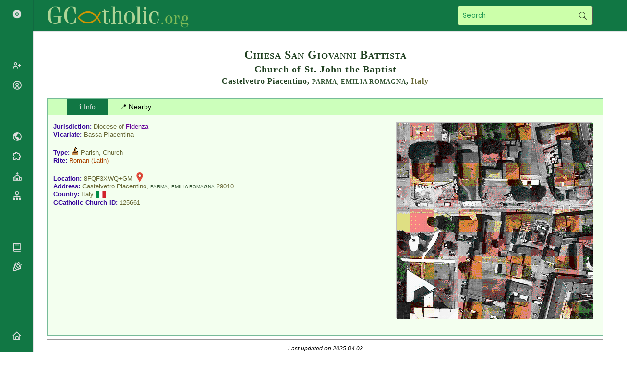

--- FILE ---
content_type: text/html; charset=UTF-8
request_url: https://gcatholic.org/churches/italia/125661.htm
body_size: 11519
content:
<!DOCTYPE html><html><head><title>Chiesa San Giovanni Battista, Castelvetro Piacentino, Parma, Italy</title><meta http-equiv="Content-Type" content="text/html; charset=UTF-8"><meta http-equiv="EXPIRES" content="Sun, 4 May 2025 05:00:00 GMT"><meta http-equiv="X-UA-Compatible" content="IE=Edge"><link href="/css/gcatholic.css?20" rel="stylesheet" type="text/css"><link href="https://cdn.jsdelivr.net/npm/boxicons@latest/css/boxicons.min.css" rel="stylesheet" type="text/css"><link rel="canonical" href="https://gcatholic.org/churches/italia/125661"><meta property="og:type" content="article"><meta property="og:site_name" content="GCatholic"><meta property="og:title" content="Chiesa San Giovanni Battista 🇮🇹"><meta property="og:description" content="A church of the Diocese of Fidenza, in Castelvetro Piacentino, Parma, Italy"><meta property="og:image" content="https://gcatholic.org/thumb/94/CS8VV91SQ4G.png?v=2"><meta property="og:image:width" content="400"><meta property="og:image:height" content="400"><meta property="og:url" content="https://gcatholic.org/churches/italia/125661"><meta name="twitter:card" content="summary"><meta name="twitter:site" content="@gcatholic"><style>#imgs{display:none}#imgs img{margin:2px;height:188px;border-radius:5px}</style></head><body><div class="hd"><h1>Chiesa San Giovanni Battista</h1><h2>Church of St. John the Baptist</h2><h3>Castelvetro Piacentino, <span class="zregion">Parma, </span><span class="zregion">Emilia Romagna</span>, <a href="../../dioceses/country/IT" class="zcountry">Italy</a></h3></div><div class="tab"><button id="tabinfo" class="tabbutton" onclick="openTab('info')">ℹ️ Info</button><button id="tabnearby" class="tabbutton" onclick="openTab('nearby')">📍 Nearby</button></div><div class="tabcontent" id="info"><div id="mapthumbbig"><img src="/thumb/94/CS8VV91SQ4G.png" alt="Map"></div><div class="entries"><p><span class="label">Jurisdiction: </span>Diocese of <a href="../../dioceses/diocese/fide0" class="typedioc">Fidenza</a></p><p><span class="label">Vicariate: </span><a href="../local/fide0">Bassa Piacentina</a></p><p>&nbsp;</p><p><span class="label">Type: </span><img src="/images/c1d.gif" alt="Roman-Rite Church" width="15" height="20"> Parish, Church</p><p><span class="label">Rite: </span><a href="../../dioceses/rite-L" class="zrite">Roman</a><span class="zrite"> (Latin)</span></p><p>&nbsp;</p><p><span class="label">Location: </span><a href="#" class="zcountry" onClick="window.open('https://www.google.com/maps/search/?api=1&query=8FQF3XWQ%2BGM','_blank')" title="Plus Code">8FQF3XWQ+GM</a> <img src="/images/map.png" alt="Google Maps" width="20" height="20"></p><p><span class="label">Address: </span>Castelvetro Piacentino, <span class="zregion">Parma</span>, <span class="zregion">Emilia Romagna</span> 29010</p><p><span class="label">Country: </span><a href="../../dioceses/country/IT" class="zcountry">Italy</a> <a href="../../dioceses/country/IT" title="Italy"><img src="/images/flags/IT2.png" alt="Italy" width="22" height="15" class="flag"></a></p><p><span class="label">GCatholic Church ID: </span><a href="/c/125661" title="Permalink" target="_blank" rel="nofollow">125661</a></p></div></div><div class="tabcontent" id="nearby"><div><button id="showcap" onclick="$.showCaptcha('maprec', sm)">Show Map</button></div><h3>Churches Nearby <a href="javascript:void(0)" title="Return to Chiesa San Giovanni Battista" onclick="gc.pan(0)"><img src="/images/locate.gif" alt="Locate" width="17" height="20"></a></h3><ul><li><a href="125663" title="Chiesa Santo Spirito"><img src="/images/c1d.gif" alt="Chiesa Santo Spirito" width="15" height="20"></a> <a href="125663" class="chw">Chiesa Santo Spirito</a>, Castelvetro Piacentino<span class="zdate"> (970 m ↑)</span> <a href="javascript:void(0)" title="Locate on map" onclick="gc.pan(1)"><img src="/images/locate.gif" alt="Locate" width="17" height="20"></a></li><li><a href="125664" title="Chiesa San Bernardino da Siena"><img src="/images/c1d.gif" alt="Chiesa San Bernardino da Siena" width="15" height="20"></a> <a href="125664" class="chw">Chiesa San Bernardino da Siena</a>, Fogarole<span class="zdate"> (2.2 km ↖)</span> <a href="javascript:void(0)" title="Locate on map" onclick="gc.pan(2)"><img src="/images/locate.gif" alt="Locate" width="17" height="20"></a></li><li><a href="125668" title="Chiesa San Pietro in Corte"><img src="/images/c1d.gif" alt="Chiesa San Pietro in Corte" width="15" height="20"></a> <a href="125668" class="chw">Chiesa San Pietro in Corte</a>, San Pedretto<span class="zdate"> (2.7 km ↙)</span> <a href="javascript:void(0)" title="Locate on map" onclick="gc.pan(3)"><img src="/images/locate.gif" alt="Locate" width="17" height="20"></a></li><li><a href="125666" title="Chiesa San Giuliano"><img src="/images/c1d.gif" alt="Chiesa San Giuliano" width="15" height="20"></a> <a href="125666" class="chw">Chiesa San Giuliano</a>, San Giuliano Piacentino<span class="zdate"> (2.9 km ↓)</span> <a href="javascript:void(0)" title="Locate on map" onclick="gc.pan(4)"><img src="/images/locate.gif" alt="Locate" width="17" height="20"></a></li><li><a href="125665" title="Chiesa Santa Valeria"><img src="/images/c1d.gif" alt="Chiesa Santa Valeria" width="15" height="20"></a> <a href="125665" class="chw">Chiesa Santa Valeria</a>, Olza<span class="zdate"> (3.3 km ↖)</span> <a href="javascript:void(0)" title="Locate on map" onclick="gc.pan(5)"><img src="/images/locate.gif" alt="Locate" width="17" height="20"></a></li><li><a href="131657" title="Chiesa San Gioachino"><img src="/images/c1d.gif" alt="Chiesa San Gioachino" width="15" height="20"></a> <a href="131657" class="chw">Chiesa San Gioachino</a>, Bosco ex Parmigiano, <span class="zregion">Cremona, </span><a href="../IT#25" class="zregion">Lombardia</a><span class="zdate"> (4.1 km →)</span> <a href="javascript:void(0)" title="Locate on map" onclick="gc.pan(6)"><img src="/images/locate.gif" alt="Locate" width="17" height="20"></a></li><li><a href="131626" title="Chiesa Cristo Re"><img src="/images/c1d.gif" alt="Chiesa Cristo Re" width="15" height="20"></a> <a href="131626" class="chw">Chiesa Cristo Re</a>, Cremona, <span class="zregion">Cremona, </span><a href="../IT#25" class="zregion">Lombardia</a><span class="zdate"> (4.3 km ↑)</span> <a href="javascript:void(0)" title="Locate on map" onclick="gc.pan(7)"><img src="/images/locate.gif" alt="Locate" width="17" height="20"></a></li><li><a href="../italy/0594" title="Basilica di San Lorenzo"><img src="/images/c1db.gif" alt="Basilica di San Lorenzo" width="19" height="20"></a> <a href="../italy/0594" class="chb">Basilica di San Lorenzo</a>, Monticelli d’Ongina, <span class="zregion">Piacenza, </span><a href="../IT#45" class="zregion">Emilia Romagna</a><span class="zdate"> (4.5 km ←)</span> <a href="javascript:void(0)" title="Locate on map" onclick="gc.pan(8)"><img src="/images/locate.gif" alt="Locate" width="17" height="20"></a></li><li><a href="131636" title="Chiesa San Giorgio in San Pietro al Po"><img src="/images/c1d.gif" alt="Chiesa San Giorgio in San Pietro al Po" width="15" height="20"></a> <a href="131636" class="chw">Chiesa San Giorgio in San Pietro al Po</a>, Cremona, <span class="zregion">Cremona, </span><a href="../IT#25" class="zregion">Lombardia</a><span class="zdate"> (4.5 km ↗)</span> <a href="javascript:void(0)" title="Locate on map" onclick="gc.pan(9)"><img src="/images/locate.gif" alt="Locate" width="17" height="20"></a></li><li><a href="131405" title="Battistero di San Giovanni Battista"><img src="/images/c1d.gif" alt="Battistero di San Giovanni Battista" width="15" height="20"></a> <a href="131405" class="chw">Battistero di San Giovanni Battista</a>, Cremona, <span class="zregion">Cremona, </span><a href="../IT#25" class="zregion">Lombardia</a><span class="zdate"> (5.0 km ↗)</span> <a href="javascript:void(0)" title="Locate on map" onclick="gc.pan(10)"><img src="/images/locate.gif" alt="Locate" width="17" height="20"></a></li></ul></div><hr><p class="asof">Last updated on 2025.04.03</p><p class="copy" id="end">&copy; 2025 GCatholic.org</p><table width="100%"><tr><td align="left" width="50%"></td><td width="50%" valign="bottom"><p align="right"><a href="../../dioceses/diocese/fide0" title="Up"><img src="/images/nav-up.png" alt="Up" width="50" height="30"></a></p></td></tr></table><script src="https://ajax.googleapis.com/ajax/libs/jquery/3.3.1/jquery.min.js" defer></script><script src="/menu/captcha.js?5" defer></script><script>function sm(){gc.init2([['KdJCS/NG','c1d','/churches/italia/125661.htm','Chiesa San Giovanni Battista<br>Church of St. John the Baptist','Castelvetro Piacentino, PR, Italy','Diocese of <span class="typedioc">Fidenza</span>'],['KdOgS/No','c1d','/churches/italia/125663.htm','Chiesa Santo Spirito<br>Church of the Holy Spirit','Castelvetro Piacentino, PR, Italy','Diocese of <span class="typedioc">Fidenza</span>'],['KdOeS/7M','c1d','/churches/italia/125664.htm','Chiesa San Bernardino da Siena<br>Church of St. Bernardine of Siena','Fogarole, PR, Italy','Diocese of <span class="typedioc">Fidenza</span>'],['Kd9kS/6o','c1d','/churches/italia/125668.htm','Chiesa San Pietro in Corte<br>Church of St. Peter','San Pedretto, PR, Italy','Diocese of <span class="typedioc">Fidenza</span>'],['Kd32S/Q5','c1d','/churches/italia/125666.htm','Chiesa San Giuliano<br>Church of St. Julian','San Giuliano Piacentino, PR, Italy','Diocese of <span class="typedioc">Fidenza</span>'],['KdQNS+/9','c1d','/churches/italia/125665.htm','Chiesa Santa Valeria<br>Church of St. Valeria','Olza, PR, Italy','Diocese of <span class="typedioc">Fidenza</span>'],['KdOKS/tM','c1d','/churches/italia/131657.htm','Chiesa San Gioachino<br>Church of St. Joachim','Bosco ex Parmigiano, CR, Italy','Diocese of <span class="typedioc">Cremona</span>'],['Kdg8S/Ye','c1d','/churches/italia/131626.htm','Chiesa Cristo Re<br>Church of Christ the King','Cremona, CR, Italy','Diocese of <span class="typedioc">Cremona</span>'],['KdFiS+pj','c1db','/churches/italy/0594.htm','Basilica di San Lorenzo<br>Basilica of St. Lawrence','Monticelli d’Ongina, PC, Italy','Diocese of <span class="typedioc">Fidenza</span>'],['Kdf3S/g0','c1d','/churches/italia/131636.htm','Chiesa San Giorgio in San Pietro al Po<br>Church of St. George','Cremona, CR, Italy','Diocese of <span class="typedioc">Cremona</span>'],['KdgJS/je','c1d','/churches/italia/131405.htm','Battistero di San Giovanni Battista<br>Baptistery of St. John the Baptist','Cremona, CR, Italy','Diocese of <span class="typedioc">Cremona</span>']],'maprec',1);}</script><script defer>(g=>{var h,a,k,p="GoogleMapsAPI",c="google",l="importLibrary",q="__ib__",m=document,b=window;b=b[c]||(b[c]={});var d=b.maps||(b.maps={}),r=new Set,e=new URLSearchParams,u=()=>h||(h=new Promise(async(f,n)=>{await (a=m.createElement("script"));e.set("libraries",[...r]+"");for(k in g)e.set(k.replace(/[A-Z]/g,t=>"_"+t[0].toLowerCase()),g[k]);e.set("callback",c+".maps."+q);a.src=`https://maps.${c}apis.com/maps/api/js?`+e;d[q]=f;a.onerror=()=>h=n(Error(p+" could not load."));a.nonce=m.querySelector("script[nonce]")?.nonce||"";m.head.append(a)}));d[l]?console.warn(p+" only loads once. Ignoring:",g):d[l]=(f,...n)=>r.add(f)&&u().then(()=>d[l](f,...n))})({key:'AIzaSyAvUHckF4aHa-ZO_NK3C5NdMCtYcVGCB1w',v:'weekly'});</script><script src="../../menu/map2.js?5" defer></script><script src="/menu/tab.js?8"></script><script>openTab('info',1)</script><script src="/menu/nav.js?1b"></script><script src="/menu/footer.js"></script></body></html>

--- FILE ---
content_type: text/html; charset=UTF-8
request_url: https://gcatholic.org/menu/nav.htm?1c
body_size: 6741
content:
<!DOCTYPE html><html><head><title>Nav</title><meta http-equiv="Content-Type" content="text/html; charset=UTF-8"><meta http-equiv="EXPIRES" content="Sat, 31 May 2025 05:00:00 GMT"><meta http-equiv="X-UA-Compatible" content="IE=Edge"/><link href="/css/gcatholic.css?19" rel="stylesheet" type="text/css"><link rel="canonical" href="https://gcatholic.org/menu/nav"></head><body><header id="navheader"><div class="header__container"><a href="/" title="GCatholic"><img alt="GCatholic" src="/images/gcatholic-green.png" class="header__logo"></a><div class="search"><form method="get" target="_self" action="https://www.google.com/custom"><input type="search" placeholder="Search" name="q"><button type="search">Search</button><input type="hidden" name="cof" value="T:#000000;LW:400;ALC:#008040;L:https://gcatholic.org/images/gcatholic-green.png;LC:#408040;LH:90;BGC:#FFFFFF;AH:center;VLC:#387038;AWFID:f9de969f9132d0b9;"><input type="hidden" name="domains" value="gcatholic.org"><input type="hidden" name="sitesearch" value="gcatholic.org"></form></div><div class="header__toggle"><i class="bx bx-menu" id="header-toggle"></i></div></div></header> <nav class="navs nav__container" id="navbar"><div><span class="nav__link nav__logo"><i class="bx bxs-disc nav__icon"></i><span class="nav__logo-name">GCatholic</span></span><div class="nav__list"><div class="nav__items"><h3 class="nav__subtitle">People</h3><div class="nav__dropdown"><a href="#" class="nav__link"><i class="bx bx-user-plus nav__icon"></i><span class="nav__name">Bishops</span><i class="bx bx-chevron-down nav__icon nav__dropdown-icon"></i></a><div class="nav__dropdown-collapse"><div class="nav__dropdown-content"><a href="/hierarchy/pope/." class="nav__dropdown-item">Popes</a><a href="/hierarchy/cardinals" class="nav__dropdown-item">Cardinals</a><a href="/hierarchy/patriarchs" class="nav__dropdown-item">Patriarchs</a><a href="/hierarchy/majorarchbishops" class="nav__dropdown-item">Major Archbishops</a><a href="/hierarchy/prelates" class="nav__dropdown-item">Archbishops, Bishops</a><a href="/hierarchy/mottos" class="nav__dropdown-item">Mottoes</a></div></div></div><div class="nav__dropdown"><a href="#" class="nav__link"><i class="bx bx-user-circle nav__icon"></i><span class="nav__name">Saints</span><i class="bx bx-chevron-down nav__icon nav__dropdown-icon"></i></a><div class="nav__dropdown-collapse"><div class="nav__dropdown-content"><a href="/saints/." class="nav__dropdown-item">Saints</a><a href="/saints/beati" class="nav__dropdown-item">Blesseds</a><a href="/saints/doctors" class="nav__dropdown-item">Doctors of the Church</a><a href="/calendar/." class="nav__dropdown-item">Liturgical Calendar</a><a href="/saints/martyrology" class="nav__dropdown-item">Roman Martyrology</a></div></div></div></div><div class="nav__items"><h3 class="nav__subtitle">Places</h3><a href="/dioceses/." class="nav__link"><i class="bx bx-world nav__icon"></i><span class="nav__name">Countries</span></a><div class="nav__dropdown"><a href="#" class="nav__link"><i class="bx bx-extension nav__icon"></i><span class="nav__name">Dioceses</span><i class="bx bx-chevron-down nav__icon nav__dropdown-icon"></i></a><div class="nav__dropdown-collapse"><div class="nav__dropdown-content"><a href="/dioceses/dioceses-europe" class="nav__dropdown-item">By Continent</a><a href="/dioceses/data/name-A" class="nav__dropdown-item">By Name</a><a href="/dioceses/types" class="nav__dropdown-item">By Type</a><a href="/dioceses/rites" class="nav__dropdown-item">By Rite</a><a href="/dioceses/vacant-sees" class="nav__dropdown-item">Vacant Sees</a><a href="/dioceses/dioc-tit" class="nav__dropdown-item">Titular Sees</a></div></div></div><div class="nav__dropdown"><a href="#" class="nav__link"><i class="bx bx-church nav__icon"></i><span class="nav__name">Churches</span><i class="bx bx-chevron-down nav__icon nav__dropdown-icon"></i></a><div class="nav__dropdown-collapse"><div class="nav__dropdown-content"><a href="/churches/cath" class="nav__dropdown-item">Cathedrals</a><a href="/churches/bas" class="nav__dropdown-item">Basilicas</a><a href="/churches/shrine" class="nav__dropdown-item">National Shrines</a><a href="/churches/whs" class="nav__dropdown-item">World Heritage Churches</a><a href="/churches/rome-name" class="nav__dropdown-item">Rome</a></div></div></div><div class="nav__dropdown"><a href="#" class="nav__link"><i class="bx bx-sitemap nav__icon"></i><span class="nav__name">Jurisdictions</span><i class="bx bx-chevron-down nav__icon nav__dropdown-icon"></i></a><div class="nav__dropdown-collapse"><div class="nav__dropdown-content"><a href="/dioceses/romancuria" class="nav__dropdown-item">Roman Curia</a><a href="/dioceses/organizations" class="nav__dropdown-item">Organisations</a><a href="/orders/." class="nav__dropdown-item">Religious Orders</a><a href="/dioceses/conf" class="nav__dropdown-item">Bishops’ Conferences</a><a href="/dioceses/nunciatures" class="nav__dropdown-item">Apostolic Nunciatures</a></div></div></div></div><div class="nav__items"><h3 class="nav__subtitle">Things</h3><a href="/documents/." class="nav__link"><i class="bx bx-book nav__icon"></i><span class="nav__name">Documents</span></a><div class="nav__dropdown"><a href="#" class="nav__link"><i class="bx bx-party nav__icon"></i><span class="nav__name">Events</span><i class="bx bx-chevron-down nav__icon nav__dropdown-icon"></i></a><div class="nav__dropdown-collapse"><div class="nav__dropdown-content"><a href="/events/year/." class="nav__dropdown-item">Recent Appointments</a><a href="/hierarchy/necrology/." class="nav__dropdown-item">Necrology</a><a href="/dioceses/events/." class="nav__dropdown-item">Diocese Changes</a><a href="/events/celebrations" class="nav__dropdown-item">Celebrations</a><a href="/events/commemorations" class="nav__dropdown-item">Commemorations</a><a href="/events/conclave/." class="nav__dropdown-item">Conclaves</a><a href="/events/audience" class="nav__dropdown-item">Papal Audiences</a></div></div></div></div><div class="nav__items nav__bottom"><div class="nav__dropdown"><a href="#" class="nav__link"><i class="bx bx-home nav__icon"></i><span class="nav__name">Website</span><i class="bx bx-chevron-down nav__icon nav__dropdown-icon"></i></a><div class="nav__dropdown-collapse"><div class="nav__dropdown-content"><a href="/comments" class="nav__dropdown-item">Comments</a><a href="/rss/" class="nav__dropdown-item">RSS Feeds</a><a href="https://twitter.com/gcatholic" class="nav__dropdown-item" target="_blank" rel="nofollow">𝕏 Tweets</a><a href="/donate" class="nav__dropdown-item">Donate!</a><a href="/update" class="nav__dropdown-item">Updates</a><a href="/about" class="nav__dropdown-item">About</a></div></div></div></div></div></div></nav></body></html>

--- FILE ---
content_type: text/css
request_url: https://gcatholic.org/css/gcatholic.css?20
body_size: 35566
content:
@import url("https://fonts.googleapis.com/css2?family=Poppins:wght@400;500;600&display=swap");
@import url("https://cdn.jsdelivr.net/npm/boxicons@latest/css/boxicons.min.css");

/* Hyperlink */
a          { text-decoration: none; color: inherit; }
a:hover    { text-decoration: underline; background-color: #CFA }

a.plain, a.plain:visited { color: #484 }

.anni p			{color:#070; font-style:italic; font-family:sans-serif;margin:0}
.anni a			{color:#070; text-decoration: none}
.anni a:hover	{color:#090; font-weight:bold;text-decoration: none}

html {
  width: 100%;
  height: 100%;
}

*, ::before, ::after {
  box-sizing: border-box;
}

body {
  color: #000; background-color: #FFF;
  font-family: Verdana, Arial;
  font-size: .8rem;
}

body.n1 {
  margin: var(--header-height) 0 0 0;
  padding: 1rem 1rem 0;
}

table {
  font-size:100%;
}

img { border: 0; vertical-align: bottom }

/* Centre Header */

.hd { margin: 20pt 0pt; width: 100% }
.hd h1, .hd h2, .hd h3 { font-weight: bold; font-family:"Times New Roman",serif; color: #204020; text-align: center; letter-spacing: 1px; margin: 3pt }
.hd h1 { font-size: 18pt; font-variant: small-caps }
.hd h2 { font-size: 15pt }
.hd h3 { font-size: 12pt }

p.CH0, p.CH1, p.CH2 { font-weight: bold; font-family:"Times New Roman",serif; color: #204020; text-align: center; letter-spacing: 1px }
p.CH0 { font-size: 140%; font-variant: small-caps }
p.CH1 { font-size: 110% }
p.CH2 { font-size: 105% }

/*   See Also */

.SeeAlso table  { width: 40%; margin: 20px; border-style: outset; border-width: 2px; border-collapse: collapse; text-align: center; background-color: #484 }
.SeeAlso td     { width: 100%; padding: 10px }
.SeeAlso h3     { color: #FFC; font-size: 120%; font-weight: bold; font-family:sans-serif; font-variant: small-caps  }
.SeeAlso p      { text-align: center; margin-top: 2px; margin-bottom: 0px }
.SeeAlso a      { font-weight: bold; color: #DDD }
.SeeAlso a.x    { font-weight: normal; color: #CDA }
.SeeAlso a:hover, .SeeAlso a:hover.x { color: #FFF }

.SA        { width: 45%; margin: 20px; border-style: outset; border-width: 2px; border-collapse: collapse;
             text-align: center; background-color: #484; padding:10px }
.SA h3     { margin: 0 0 15px; color: #FFC; font-size: 120%; font-weight: bold; font-family:sans-serif; font-variant: small-caps }
.SA p      { margin-top: 2px; margin-bottom: 0 }
.SA a      { font-weight: bold; color: #DDD }
.SA a.x    { font-weight: normal; color: #CDA }
.SA a:hover, .SeeAlso a:hover.x { color: #FFF; background-color: #484 }

p.asof { text-align: center; font-size: 90%; font-style: italic }
p.copy { clear:both; text-align: center; font-size: 80%; color: #364; margin: 40px 0px 0px 0px }

.scaps { font-variant: small-caps }

/* Types */

.c			{ text-align: center }
.s			{ font-size: 85% }
.b			{ font-size: 115% }
.em                { font-weight: bold }
.red              { color: #F00 !important }
.fontzt      { font-size: 100% !important; font-style: normal !important; }
.bl			{ vertical-align: baseline }
.strike		{ text-decoration: line-through }

h2              { color: #309; font-size: 1.45em }
h3              { color: #309; font-size: 1.2em }
h4             { color: #309; font-size: 1.1em  }
h2 a, h3 a, h4a	{ color: #309; }

div.entries p		{ color: #663; font-weight: normal; text-align: left; text-indent: -40px; margin: 1px 0px 0px 40px }
div.entries p .label { color: #309; font-weight: bold !important; font-style: normal }
div.separator		{ padding: 5px }
div.ientries p		{ color: #663; font-weight: normal; text-align: left; text-indent: -40px; margin: 1px 0px 0px 50px }
div.ientries p .label { color: #309; font-weight: bold !important; font-style: normal }

/* .hl a:HOVER          { background-color: #CFA } */
a:HOVER			{ background-color: #CFA }
tr:TARGET		{ background-color: #FE7 !important }
.docbox:TARGET, .docmbox:TARGET  	{ background-color: #FE7 }

p.name			{ text-align: center; margin-top: 0px }
p.indent		{ text-indent: -20px; margin: 0px 0px 0px 20px }
p.noindent		{ text-indent: 0px; margin: 0px 0px 0px 5px }
p.right			{ text-align: right; margin: 0px 5px 0px 15px }

/* Martyrology */

.martyrology h3 { margin: 6px 0 8px 0; color: #444; font-size: 14px; font-family:"Times New Roman",serif; font-weight: normal }
.martyrology p { color: #CD853F; font-size: 95%; text-indent: -20px; margin: 2px 0px 0px 20px; }
.martyrology p a.lite { color: #CD853F; }
.martyrology p a { color: #7A4D1F; }
.martyrology p b { color: #7A4D1F; font-weight: normal }
.martyrology .response { margin: 8px 0 6px 0; text-indent: 0; color: #444; font-size: 14px; font-family:"Times New Roman",serif }
.martyrology .response b { color: #C00; font-family: sans-serif; }

.hide {display:none}


/* Map */

div.map p	{ margin: 0px 0px 8px 0px }
div.map p.a	{ color: #02F; font-size:120%; margin: 0px 0px 0px 8px; }
div.map p.a a:hover    { text-decoration: none }
div.map  p.a .approx	{ font-style:italic; font-size:70%; }

/* Tables
	tb  - table border, dotted cell border, highlight row
	tba - no table border, dotted cell border, highlight row
	tbx - no table border, no cell border, highlight row
	tbb - table border,
	tbp - table border, cell padding, highlight row
	tbq - table border, cell padding
	tbr - table border, top/bottom dotted cell border, highlight row
*/
table                 { border-collapse: collapse; padding: 0px 3px }

.tb, .tbb, .tbp, .tbq, .tbr { border: 2px solid #442; margin: 10px 0px }
.tba, .tbx, .tbz            { border: 0px }
.tb td, .tba td             { padding: 1px 5px; border: 1px dotted; border-color: #221 #AA8 }
.tbr td                     { padding: 1px 5px; border-top: 1px dotted; border-bottom: 1px dotted; border-color: #221 #AA8 }
.tbp td, .tbq td      { padding: 10px 10px; border: 1px solid #442 }
.tb tr:HOVER, .tba tr:HOVER, .tbp tr:HOVER, .tbx tr:HOVER, .tbr tr:HOVER
					  { background-color: #CFA }
tr.tbhd               { color: #555; background-color: #ECA;
                        font-size: 100%; font-weight: bold; text-align: center;
                        padding-top: .7em; padding-bottom: .3em; }
tr.tbhd a             { color: #555 }
tr.tbhd td            { padding: 5px 10px; border-top: 1px solid #442; border-bottom: 1px solid #442 }
tr.tbhd:HOVER         { background-color: #ECA }
tr.tbhd2              { color: #555; background-color: #F2E0C0;
                       font-size: 90%; font-weight: bold; text-align: center;
                       padding-top: .7em; padding-bottom: .3em; }
tr.tbhd2 a            { color: #555 }
tr.tbhd2 td           { padding: 2px 10px; border-top: 0px; border-bottom: 1px solid #442 }
tr.tbhd2:HOVER        { background-color: #F2E0C0 }
tr.tbr1               { background-color: #DFF }
tr.tbr2               { background-color: #EEF }
tr.tbr1:HOVER         { background-color: #CFA }
tr.tbr2:HOVER         { background-color: #CFA }
tr.tbr0               { border-top: 1px solid #442; }
tr.illicit		{ background-color: #FED; }
tr.illicit:HOVER	{ background-color: #FED; }
tr.c1				{ background-color: #FE7; }

table.ntb             { border: 0 }
table.ntb td          { border: 0; padding: 0 }

td.pd                 { padding-right: .5em !important }
.pd1                  { color: #444; font-size: 100%; font-family: "Arial Narrow", Arial; text-align: right; padding-right: .3em !important }
.pd2                  { color: #511; font-size: 100%; font-family: "Trebuchet MS", Arial; padding-right: 40px !important }

.tblang { border: 1px solid #774; margin: 0px; font-weight: bold; font-size: 85%; float:right; }
.tblang tr { color: #999; background-color: #FFF7C0; text-align: center; padding-top: .7em; padding-bottom: .3em; }
.tblang tr a { color: #999 }
.tblang tr a:HOVER { text-decoration: underline; background-color:#FFF7C0; color: #333 }
.tblang td { padding: 3px 7px; border: 1px dotted; border-color: #221 #AA8 }
.tblang td.sel { background-color:#FFF980; color: #111; }

/* Navigator */

.nav              { margin: 10pt 0; white-space: nowrap; }
.nav td           { padding: 0px 5px; border: 0px; vertical-align: middle; font-size: 10pt; }
.nav td.t         { font-weight: bold; color:#a90a08; text-align: center; }
.nav td.t a       { color: #a90a08; text-decoration: none }
.nav td.t a:hover { color: #a90a08; text-decoration: underline; background-color: inherit }
.nav a            { color: #000; text-decoration: underline }
.nav a:hover      { text-decoration: none; background-color:#a90a08; color: #FFF }

/* Types */

.typerome             { color: #C90; font-size: 120%; font-weight: bold; font-variant: small-caps }
.typepatr, .typet1    { color: #960; font-size: 110%; font-weight: bold; font-variant: small-caps }
.typemjar             { color: #A70; font-size: 110%; font-weight: bold; font-variant: small-caps }
.typemete, .typemetr, .typet2    { color: #609; font-weight: bold }
.typearch, .typet4    { color: #809; font-weight: bold }
.typesubs, .typedioc, .typet6
                      { color: #609; font-weight: normal }
.typeprel, .typeabby, .typet7, .typet8
                      { color: #15C; font-weight: normal }
.typeapex, .typeordi, .typeptex, .typearex
                      { color: #370; font-weight: normal }
.typemltr, .typemlvc, .typepord, .typepprl
                      { color: #46B; font-weight: normal }
.typeapvc, .typet9
			{ color: #61F; font-weight: normal }
.typeappf
			{ color: #20A; font-weight: normal }
.typeapad, .typepapd  { color: #471; font-weight: normal }
.typemiss, .typepttr  { color: #693; font-weight: normal }
.typet1, .typet2, .typet4, .typet6, .typet7, .typet8, .typet9
                      { font-style: italic }
.typexe               { color: #832; font-family: "Arial Narrow", Arial; font-weight: bold }

.zname                { font-size: 120% }
.zlang                { color: #488; font-size: 80%; font-family: "Arial Narrow", Arial; font-weight: normal; font-style: italic }
.zorder		{ color: #442; font-family: Calibri, Arial; font-weight: normal; font-size: 88%; }
.zoffice, .zofficex 	{ color: #447; font-family: Candara, "Trebuchet MS", "Helvetica" }
.zoffice              { font-weight: bold }
.zofficex             { font-weight: normal }
.zrite                { color: #A40 !important }
.zregion              { color: #353; text-transform: uppercase; font-size: 80% }
.zlocation            { color: #355; font-size: 80% }
.zcountry             { color: #663 }
.ztype                { color: #309 }
.zconf                { color: #614; font-size: 90%; font-family: "Arial Narrow", Calibri, Arial; font-weight: bold }
.znote                { color: #444; font-size: 90%; font-family: Calibri, Arial; font-weight: normal }
.zage                 { color: #A62; font-size: 85%; font-family: Calibri, Arial; font-weight: normal }
.zcurial              { color: #111; font-size: 90%; font-family: "Arial Narrow", Calibri, Arial }
.zstat                { color: #555; font-weight: normal }
.zcnd                 { color: #F06; font-weight: normal }
.zdate                { color: #511; font-size: 90%; font-family: "Tahoma",  Helvetica }
.znameL               { font-variant: small-caps }
.zsaint				  { color: #960; font-variant: small-caps; font-size: 90% }
.znarrow              { font-family: "Arial Narrow", Calibri, Arial; color: #642 }
.history              { font-family: Calibri, Arial; color: #482; font-size: 90% }

.typec1, .typec2, .typec3,
.zctitle              { color: #D00; font-family: "Arial Narrow", Calibri, Arial; font-weight: bold }
.typen1, .typen3, .typen5
                      { color: #5A1; font-family: Calibri, Arial; font-weight: bold  }
.typen7               { color: #2A6; font-family: "Arial Narrow", Calibri, Arial; font-weight: bold  }
.zrcuria              { color: #A72; font-family: "Arial Narrow", Calibri, Arial; font-weight: bold }
.zrcuriax             { color: #A72; font-family: "Arial Narrow", Calibri, Arial; font-weight: normal; font-size: 90% }
.zorg		      { color: #C81; font-family: Calibri, Arial; font-weight: bold }
.zorgx		      { color: #C81; font-family: Calibri, Arial; font-weight: normal }
.zoldname             { color: #964; font-weight: normal; font-size: 85%; font-family: serif }
.zrel, .zrels	{ color: #871; font-family: Calibri, Arial; font-weight: bold }
.zrels			{ font-size: 120%; }
.zassoc		      { color: #774; font-family: Calibri, Arial; font-weight: bold }
.motto                { color: #840; font-size: 90%; font-family:"Times New Roman",serif; text-transform: uppercase; }

.occasion			  { color: #A45; font-weight: bold; font-size: 90%; }
.occnow				  { background-color: #FF5 }

.chc, .cathName             { color: #630; font-weight: bold }
.chb, .baslName             { color: #A30; font-weight: bold }
.chs, .shrineName           { color: #727; font-weight: bold }
.chw, .churchName		{ color: #767; font-weight: bold }
.che, .churcheName	{ color: #C80; font-weight: bold }
.chlist			{ color: #606; font-weight: bold }

.prelP                { color: #C90 }
.prelC                { color: #D00 }
.prelCv               { color: #D00; font-weight: bold }
.prelR                { color: #960 }
.prelJ                { color: #A70 }
.prelA                { color: #609 }
.prelB                { color: #909 }
.prelE, .prelO, .prelM { color: #004 }
.prelF                { color: #226 }
.prelD, .prelH, .prelZ, .prelT, .prelV, .prelX
					  { color: #352 }
.prelS, .prelU, .prelW, .prelY
					  { color: #C57 }

a.asterisk            { color: #F22; font-size: 16pt; font-family: Calibri, Arial }
a.asterisk:hover      { text-decoration: none }

/* prelates */
.prelt1 { margin:0px }
.prelt1 td { padding: 1px 10px }
.prelt1 tr.r1:HOVER { background-color: #FFF }
.prelt1 td.c1 { border: 2px solid #442; border-bottom-style: hidden; border-left-style: hidden }
.prelt1 td.c2 { border-top: 1px solid #442 }
.prelt2 p { margin:0 }
.prelt2 a:HOVER { text-decoration: none; outline-style: dotted; outline-width:thin; background-color:#CFA }

img.country   { border: 1px solid #CCC; padding: 2px; float:right }
img.flag      { border: 1px solid #888; vertical-align: middle }
img.flag1     { border: 1px solid #888; vertical-align: top; float:right }
img.prellink  { border: 0px; float:right; margin: 0px 4px; }
img.right     { float:right }

/* tables */
.prellist      { padding: 0; width: 100% }
.prellist2     { padding: 0 }
.prellist tr.bar td, .prellist2  tr.bar td  { text-align: left; padding: 0; }
.prellist td, .prellist2 td          { padding: 3px 5px; }
.prellist td.c1, .prellist2 td.c1       { color: #447; font-family: Candara, "Trebuchet MS", "Helvetica"; font-weight: bold; text-align: right }
.prellist td.c2, .prellist2 td.c2       { text-align: left }
.prellist td.c2:HOVER { background-color: #CFA }

/* links */
a.link, a.linkc, a.linkf, a.linki, a.linkt, a.linku, a.linkw, a.linky, a.linkz {
  background-position: center right;
  background-repeat: no-repeat;
  background-size: 16px;
  padding-right: 16px;
  margin: 0 2px;
}
a.link  { background-image: image-set( url("/images/linkx-1.png") 1x, url("/images/linkx-2.png") 2x), -webkit-image-set( url("/images/linkx-1.png") 1x, url("/images/linkx-2.png") 2x); }
a.linkc { background-image: image-set( url("/images/linkc-1.png") 1x, url("/images/linkc-2.png") 2x), -webkit-image-set( url("/images/linkc-1.png") 1x, url("/images/linkc-2.png") 2x); }
a.linkf { background-image: image-set( url("/images/linkf-1.png") 1x, url("/images/linkf-2.png") 2x), -webkit-image-set( url("/images/linkf-1.png") 1x, url("/images/linkf-2.png") 2x); }
a.linki { background-image: image-set( url("/images/linki-1.png") 1x, url("/images/linki-2.png") 2x), -webkit-image-set( url("/images/linki-1.png") 1x, url("/images/linki-2.png") 2x); }
a.linkt { background-image: image-set( url("/images/linkt-1.png") 1x, url("/images/linkt-2.png") 2x), -webkit-image-set( url("/images/linkt-1.png") 1x, url("/images/linkt-2.png") 2x); }
a.linku { background-image: image-set( url("/images/linku-1.png") 1x, url("/images/linku-2.png") 2x), -webkit-image-set( url("/images/linku-1.png") 1x, url("/images/linku-2.png") 2x); }
a.linkw { background-image: image-set( url("/images/linkw-1.png") 1x, url("/images/linkw-2.png") 2x), -webkit-image-set( url("/images/linkw-1.png") 1x, url("/images/linkw-2.png") 2x); }
a.linky { background-image: image-set( url("/images/linky-1.png") 1x, url("/images/linky-2.png") 2x), -webkit-image-set( url("/images/linky-1.png") 1x, url("/images/linky-2.png") 2x); }
a.linkz { background-image: image-set( url("/images/linkz-1.png") 1x, url("/images/linkz-2.png") 2x), -webkit-image-set( url("/images/linkz-1.png") 1x, url("/images/linkz-2.png") 2x); }
a.link  { background-image: url("/images/linkx-1.png"); }
a.linkc { background-image: url("/images/linkc-1.png"); }
a.linkf { background-image: url("/images/linkf-1.png"); }
a.linki { background-image: url("/images/linki-1.png"); }
a.linkt { background-image: url("/images/linkt-1.png"); }
a.linku { background-image: url("/images/linku-1.png"); }
a.linkw { background-image: url("/images/linkw-1.png"); }
a.linky { background-image: url("/images/linky-1.png"); }
a.linkz { background-image: url("/images/linkz-1.png"); }

/* documents */
.doc                  { color: #831; font-weight: bold }
.docbox               { border: 2px groove #981; background-color: #FEB; width: 65%; margin: 5px; padding: 10px; text-align: center; text-align: center }
.docmbox              { border: 2px groove #981; background-color: #EDB; width: 60%; margin: 5px; padding: 5px; text-align: center; text-align: center }
.docbox p, .docmbox p { margin: 5px }
.doclist p            { font-size: 90%; text-indent: -20px; margin: 0px 0px 0px 20px }

.tag, .tag1, .tag2, .tag3, .tag4, .tag5, .tag6, .tagthis, .bigtag
                      { font-family: arial, sans-serif }
.tag, .tag1, .tag2, .tag3, .tag4, .tag5, .tagthis, .bigtag
                      { background-color: #FCF }
.tag, .tag1, .tag2, .tag3, .tag4
					  { color: #90F }
.tagthis, .bigtag     { color: #F03 }
.tag:hover, .tag1:hover, .tag2:hover, .tag3:hover, .tag4:hover, .tag5:hover, .tag6:hover
			 { text-decoration: underline overline; color: #F03 }
.bigtag				  { font-size: 120%; font-weight: normal }
.tag1                 { font-size: 160% }
.tag2                 { font-size: 135% }
.tag3                 { font-size: 120% }
.tag4                 { font-size: 100% }
.tag5                 { font-size: 90%; color: #B7F }
.tag6                 { font-size: 90%; color: #DAF; background-color: #FEF }
p.tagS                { text-align: left; font-size: 90%; margin: 0px 10px }
p.tagB                { margin: 0px 0px 10px 0px }


/* Notes */

.notes { width:70%; margin: 20px 0px; padding: 10px; font-size: 7.5pt; border: 1px solid #111; background-color: #FED; }
.notes p { font-size: 7.5pt; }

/* Map */

#maprec { width:600px; height:400px; float:right; margin:0 10px 20px 10px; border-style:solid; border-width:thin; background-color:#F7F4F7 }
#map2rec { height:400px; margin:0 20px 20px 20px; border-style:solid; border-width:thin; background-color:#F7F4F7 }
#map3rec { height:600px; margin:0 30px 20px 30px; border-style:solid; border-width:thin; background-color:#F7F4F7 }
#maprec  > div:nth-child(2), #maprec  > div:nth-child(3),
#map2rec > div:nth-child(2), #map2rec > div:nth-child(3),
#map3rec > div:nth-child(2), #map3rec > div:nth-child(3) { display:none }

/* deprecated */
#mapsmall { width:200px; height:180px; float:right; margin:2em 10px 20px 10px; border-style:solid; color:silver; border-width:thin; background-color:#F7F4F7 }

div#mapthumb { width:200px; height:200px; float:right; margin:2em 10px 20px 10px; border-style:solid; color:silver; border-width:thin; background-color:#F7F4F7 }
div#mapthumb img { width:200px; height:200px }

div#mapthumbbig { width:400px; height:400px; float:right; margin:0 10px 20px 10px; border-style:solid; color:silver; border-width:thin; background-color:#F7F4F7 }
div#mapthumbbig img { width:400px; height:400px }

.ithumbs img { width:200px; height:200px; margin: 10px; }

#maprec.fullscreen,
#map2rec.fullscreen,
#map3rec.fullscreen { width:100%; height:100% }

.y1 { float:right; clear:right; padding:0 0 10px 10px; }
.y2 { margin:0 0 20px; }

div#groups { margin: 0 10% 15px; }
div#groups input { margin: 0 5px 0 20px }

/* iCal */

#icaldl   { float: right; }
#ical     { display: none; text-align: center }
#icalurl  { border-style: solid; border-width: 1px; padding: 0 5px; }
#icalcopy { margin-left: 10px }

/* calendar */

.season { transform: rotate(270deg); text-align: center; font-weight: bold; color: #830; }
.feast { color: #CD853F; font-weight: bold; font-size: 90%; }
.feast1 { color: #BD752F; font-weight: bold; font-size: 115%; font-variant: small-caps; }
.feast2 { color: #BD752F; font-weight: bold; font-size: 100%; font-variant: small-caps; }
.feast3 { color: #CD853F; font-weight: bold; font-size: 90%; }
.feast4 { color: #CD853F; font-size: 90%; }
.feast5 { color: #CDA53F; font-weight: bold; font-size: 90%; }

.feastp, .feastr, .feastg, .feastw, .feastv, .feastb, .feastu
{ width: 10px; height: 10px; margin: 0 1px; border: 1px solid #444; border-radius: 100%; display: inline-block; vertical-align: baseline; }
.feastp { background-color: #FAC; }
.feastr { background-color: #F00; }
.feastg { background-color: #2A3; }
.feastw { background-color: #FFF; }
.feastv { background-color: #C0C; }
.feastb { background-color: #000; }
.feastu { background-color: #4CE; }

/* deprecated */
.header               { color: #309; font-weight: bold }

/* internal */

.internal		{ 
  background-color: #FCC; font-size: 85%; 
  padding-left: 2px; padding-right: 2px; 
}
.internal a::before { content: "("; }
.internal a::after  { content: ")"; }
.internal a:hover   { text-decoration: none; background-color: #FFEED5; }
.internal .ithumbs a::before { content: ""; }
.internal .ithumbs a::after  { content: ""; }

.internal a.hier { 
  color: #0e10da; text-decoration: none; 
  padding-left: 2px; padding-right: 2px; 
  margin: auto 1px; 
}
.internal a.hier:hover   { text-decoration: none; background-color: #FCC; color: red; }
.internal a.hier::before { content: "★"; }
.internal a.hier::after  { content: ""; }

/* menu */
.qmclear{}.qmmc:after{content: ".";display:block;height:0px;clear:both;overflow:hidden;}.qmmc img {border:none;}.qmmc, .qmmc>span, .qmmc>a, .qmmc div>a, .qmmc dd>a, .qmmc li>a, .qmmc div>span, .qmmc dd>span, .qmmc li>span, .qmmc div.qmsub, .qmmc dl, .qmmc dd, .qmmc .qmsub>li, .qmmc ul.qmsub {text-align:left;outline:none;font-weight:normal;text-decoration:none;font-family:Arial;font-size:14px;line-height:normal;padding:0px;margin:0px;color:#333;background-color:transparent;}.qmmc .qmiefix {z-index:0;}.qmmc, .qmmc .qmsub, .qmmc .qmmulti{list-style:none;padding:0px;margin:0px;}.qmmc .qmdivider{display:block;border-width:0px;border-style:solid;position:relative;}.qmmc .qmtitle{display:block;cursor:default;white-space:nowrap;position:relative;}.qmmc {position:relative;zoom:1;}.qmmc .qmitem-m, .qmmc>li {display:block;white-space:nowrap;position:relative;}.qmmc .qmitem-s, .qmmc .qmsub>li {display:block;white-space:nowrap;position:relative;}.qmmc .qmsub{visibility:hidden;position:absolute;z-index:10;left:100%;top:0px;}.qmmc div.qmsub{left:0px;}.qmmc .qmcbox{cursor:default;display:block;position:relative;white-space:normal;}.qmmc .qmmulti{display:block;float:left;position:relative;}.qmmc .qmmulti dd{margin:0px;padding:0px;position:relative;}.qmmc.qm-horizontal-c>li, .qmmc.qm-horizontal-c .qmitem-m, .qmsub.qm-horizontal-c>li, .qmsub.qm-horizontal-c>.qmitem-s, .qm-horizontal-c>.qmtitle, .qm-horizontal-c>.qmdivider, .qm-horizontal-c>.qmcbox, .qm-horizontal-c>li>.qmtitle, .qm-horizontal-c>li>.qmdivider, .qm-horizontal-c>li>.qmcbox {float:left;}.qm-horizontal-c>li>.qmsub  {left:0px;top:100%}.qmmc li:hover>.qmsub, .qmmc dd:hover>ul.qmsub {visibility:inherit;}.qmmc .qmml0 {z-index:99;}.qmmc .qmml1 {z-index:98;}.qmmc .qmml2 {z-index:97;}.qmmc .qmml3 {z-index:96;}.qmmc .qmml4 {z-index:95;}.qmmc .qmml5 {z-index:94;}.qmmc .qmml6 {z-index:93;}.qmmc .qmml7 {z-index:92;}.qmmc .qmml8 {z-index:91;}.qmmc .qmml9 {z-index:90;}

#qm0
{
	width:auto;
	background-color:transparent;
}
#qm0 .qmitem-m
{
	padding:7px 40px 6px 10px;
	margin:0px -1px 0px 0px;
	background-color:#117744;
	color:#DDDDDD;
	font-family:Arial;
	font-size:12px;
	text-decoration:none;
	text-align:left;
	border-width:1px;
	border-style:solid;
	border-color:#313131;
	-moz-border-radius:12px 12px 0px 0px;-webkit-border-radius:12px 12px 0px 0px;-ms-border-radius:12px 12px 0px 0px;-o-border-radius:12px 12px 0px 0px;-khtml-border-radius:12px 12px 0px 0px;border-radius:12px 12px 0px 0px;
}
#qm0 .qmitem-m:hover
{
	background-color:#CCFFAA;
	color:#111111;
	text-decoration:underline;
}
#qm0.qmmc .qmitem-m.qmactive, #qm0 li:hover>.qmitem-m.qmparent, #qm0 dd:hover>.qmitem-m.qmparent
{
	z-index:100;
	background-color:#CCFFAA;
	color:#111111;
	text-decoration:underline;
	border-color:#313131 #313131 #F3F3F3;
}
#qm0 .qmsub
{
	padding:10px;
	margin:-1px 0px 0px;
	background-color:#CCFFAA;
	border-width:1px;
	border-style:solid;
	border-color:#313131;
	-moz-border-radius:0px 12px 12px 12px;-webkit-border-radius:0px 12px 12px 12px;-ms-border-radius:0px 12px 12px 12px;-o-border-radius:0px 12px 12px 12px;-khtml-border-radius:0px 12px 12px 12px;border-radius:0px 12px 12px 12px;
	-moz-box-shadow:0px 0px 15px rgb(85, 85, 85);-webkit-box-shadow:0px 0px 15px rgb(85, 85, 85);-ms-box-shadow:0px 0px 15px rgb(85, 85, 85);-o-box-shadow:0px 0px 15px rgb(85, 85, 85);-khtml-box-shadow:0px 0px 15px rgb(85, 85, 85);box-shadow:0px 0px 15px rgb(85, 85, 85);
}
#qm0 .qmsub .qmmulti
{
	padding:10px;
}
#qm0 .qmitem-s
{
	padding:2px 40px 2px 5px;
	background-color:#CCFFAA;
	color:#313131;
	font-size:12px;
	border-width:0px;
	border-style:none;
	border-color:#313131;
	-moz-border-radius:0px 0px 0px 0px;-webkit-border-radius:0px 0px 0px 0px;-ms-border-radius:0px 0px 0px 0px;-o-border-radius:0px 0px 0px 0px;-khtml-border-radius:0px 0px 0px 0px;border-radius:0px 0px 0px 0px;
	-moz-box-shadow:none;-webkit-box-shadow:none;-ms-box-shadow:none;-o-box-shadow:none;-khtml-box-shadow:none;box-shadow:none;
}
#qm0 .qmitem-s:hover
{
	color:#313131;
	text-decoration:underline;
}
#qm0.qmmc .qmitem-s.qmactive, #qm0 ul li:hover>.qmitem-s.qmparent, #qm0 ul dd:hover>.qmitem-s.qmparent
{
	color:#313131;
	text-decoration:underline;
}
#qm0 .qmtitle
{
	cursor:default;
	padding:3px 0px 3px 4px;
	margin:10px 0px 8px;
	background-color:#E0EECB;
	color:#567827;
	font-family:arial;
	font-size:12px;
	font-weight:bold;
	border-width:1px;
	border-style:solid;
	border-color:#555555;
	-moz-border-radius:4px 4px 4px 4px;-webkit-border-radius:4px 4px 4px 4px;-ms-border-radius:4px 4px 4px 4px;-o-border-radius:4px 4px 4px 4px;-khtml-border-radius:4px 4px 4px 4px;border-radius:4px 4px 4px 4px;
	-moz-box-shadow:2px 2px 2px rgba(143, 142, 142, 0.8);-webkit-box-shadow:2px 2px 2px rgba(143, 142, 142, 0.8);-ms-box-shadow:2px 2px 2px rgba(143, 142, 142, 0.8);-o-box-shadow:2px 2px 2px rgba(143, 142, 142, 0.8);-khtml-box-shadow:2px 2px 2px rgba(143, 142, 142, 0.8);box-shadow:2px 2px 2px rgba(143, 142, 142, 0.8);
}
#qm0>.qmdivider, #qm0 .qmsub>.qmdivider, #qm0 dd>.qmdivider, #qm0>li>.qmdivider, #qm0 .qmsub>li>.qmdivider
{
	height:1px;
	background-color:#555555;
	margin:4px 0px;
}
#qm0.qm-horizontal-c>.qmdivider, #qm0 .qm-horizontal-c>.qmdivider, #qm0.qm-horizontal-c>li>.qmdivider, #qm0 .qm-horizontal-c>li>.qmdivider
{
	width:1px;
	height:15px;
	background-color:#567827;
	margin:4px 2px 0px;
}
.qmfv{visibility:visible !important;}.qmfh{visibility:hidden !important;}

.twitter-timeline {
  width: 250px;
}

.tab {
  overflow: hidden;
  border: 1px solid #7b9;
  background-color: #cfb;
  margin: 15px 0 0;
  padding: 0 0 0 40px;
  clear: both;
}
.tab button {
  background-color: inherit;
  float: left;
  border: none;
  outline: none;
  cursor: pointer;
  padding: 8px 25px;
  transition: 0.3s;
  font-size: 14px;
}
.tab button:hover {
  background-color: #269900;
  color: #EEE;
}
.tab button.active {
  background-color: #174;
  color: #DDD;
}
.tabcontent {
  display: none;
  padding: 15px 12px;
  border: 1px solid #7b9;
  border-top: none;
  background-color: #f3ffef;
  overflow: hidden;
  text-align: left;
}
.tabcontent > *:first-child { margin-top: 0px; }
.tabcontent > *:last-child { margin-bottom: 0px; }

/** charts */

#charts { font-size: 10pt; padding-left: 10pt; color: #555; }
#charts a.current { font-weight: bold; color: #309; }
#charts a.current:hover { background-color: inherit; text-decoration: none;  }

/** new nav **/

:root {
  --header-height: 3.5rem;
  --nav-width: 240px;

  /*========== Colors ==========*/
  --container-color: #174;
  --light-bkgd: #CFA;
  --nav-section: orange;
  --nav-active-color: #BF9;
  --nav-text-color: #DDD;
  --dropdown-text-color: #111;
  --dropdown-active-color: #174;
  --title-color: orange;
  --search-placeholder: #174;

  /*========== Font and typography ==========*/
  --search-font: 'Poppins', sans-serif;
  --normal-font-size: .938rem;
  --small-font-size: .75rem;
  --smaller-font-size: .75rem;

  /*========== Font weight ==========*/
  --font-medium: 500;
  --font-semi-bold: 600;

  /*========== z index ==========*/
  --z-fixed: 100;
}

@media screen and (min-width: 1024px) {
  :root {
    --normal-font-size: 1rem;
    --small-font-size: .875rem;
    --smaller-font-size: .813rem;
  }
}

.navs {
  font-family: var(--search-font);
}

.navs h3 {
  margin: 0;
  font-family: var(--search-font);
}

#navheader a, .navs a {
  text-decoration: none;
}

#navheader a:hover {
  background-color: var(--container-color);
}

.navs img {
  max-width: 100%;
  height: auto;
}

#navheader {
  position: fixed;
  top: 0;
  left: 0;
  width: 100%;
  background-color: var(--container-color);
  box-shadow: 0 1px 0 rgba(22, 8, 43, 0.1);
  padding: 0 1rem;
  z-index: var(--z-fixed);
}

.header__container {
  display: flex;
  align-items: center;
  height: var(--header-height);
  justify-content: space-between;
}

.header__img {
  width: 35px;
  height: 35px;
  border-radius: 50%;
}

.header__logo {
  height: 50px;
  margin-right: 10px;
}

.header__toggle {
  font-size: 1.2rem;
}

.header__toggle {
  color: var(--title-color);
  cursor: pointer;
}

.navs {
  position: fixed;
  top: 0;
  left: -100%;
  height: 100vh;
  padding: 1rem 1rem 0;
  background-color: var(--container-color);
  box-shadow: 1px 0 0 rgba(22, 8, 43, 0.1);
  z-index: var(--z-fixed);
  transition: .4s;
}

.nav__container {
  height: 100%;
  display: flex;
  flex-direction: column;
  justify-content: space-between;
  padding-bottom: 3rem;
  overflow: auto;
  scrollbar-width: none; /* For mozilla */
}

.nav__container::-webkit-scrollbar {
  display: none;
}

.nav__logo {
  font-weight: var(--font-semi-bold);
  margin-bottom: 2.5rem;
}

.nav__list,
.nav__items {
  display: grid;
}

.nav__list {
  row-gap: 2.5rem;
}

.nav__items {
  row-gap: 1.5rem;
}

.nav__subtitle {
  font-size: var(--normal-font-size);
  text-transform: uppercase;
  letter-spacing: .1rem;
  color: var(--nav-section);
}

.nav__link {
  display: flex;
  align-items: center;
  color: var(--nav-text-color);
}

.nav__link:hover {
  color: var(--nav-active-color);
  background-color: var(--container-color);
}

.nav__icon {
  font-size: 1.2rem;
  margin-right: .5rem;
}

.nav__name {
  font-size: var(--small-font-size);
  font-weight: var(--font-medium);
  white-space: nowrap;
}

.nav__bottom {
  margin-top: 5rem;
}

.nav__dropdown {
  overflow: hidden;
  max-height: 21px;
  transition: .4s ease-in-out;
}

.nav__dropdown-collapse {
  background-color: var(--light-bkgd);
  border-radius: .25rem;
  margin-top: 1rem;
}

.nav__dropdown-content {
  display: grid;
  row-gap: .5rem;
  padding: .75rem 1.1rem .75rem 1.8rem;
}

.nav__dropdown-item {
  font-size: var(--smaller-font-size);
  font-weight: var(--font-medium);
  color: var(--dropdown-text-color);
}

.nav__dropdown-item:hover {
  color: var(--dropdown-active-color);
}

.nav__dropdown-icon {
  margin-left: auto;
  transition: .4s;
}

.nav__dropdown:hover {
  max-height: 100rem;
}

.nav__dropdown:hover .nav__dropdown-icon {
  transform: rotate(180deg);
}

.show-menu {
  left: 0;
}

.active {
  color: var(--nav-active-color);
}

@media screen and (min-width: 768px) {
  body.n1 {
    padding: 1rem 3rem 0 6rem;
  }
  #navheader {
    padding: 0 3rem 0 6rem;
  }
  .header__container {
    height: calc(var(--header-height) + .5rem);
  }
  .header__toggle {
    display: none;
  }
  .header__logo {
    display: block;
  }
  .header__img {
    width: 40px;
    height: 40px;
    order: 1;
  }
  .navs {
    left: 0;
    padding: 1.2rem 1.5rem 0;
    width: 68px; /* Reduced navbar */
  }
  .nav__items {
    row-gap: 1.2rem;  /* gap between nav icons */
  }
  .nav__icon {
    font-size: 1.3rem;  /* box-icon size */
  }

  .nav__logo-name,
  .nav__name,
  .nav__subtitle,
  .nav__dropdown-icon {
    opacity: 0;
    transition: .3s;
  }

  .navs:hover {
    width: var(--nav-width);
  }

  .navs:hover .nav__logo-name {
    opacity: 1;
  }
  .navs:hover .nav__subtitle {
    opacity: 1;
  }
  .navs:hover .nav__name {
    opacity: 1;
  }
  .navs:hover .nav__dropdown-icon {
    opacity: 1;
  }
}

.search {
  display: flex;
  flex-direction: column;
  align-items: stretch;
  margin: 0 10px;
}
@media screen and (max-width: 320px) {
  .search {
    width: 70%;
  }
}
@media screen and (min-width: 768px) {
  .search {
    width: 300px;
    padding: .55rem .75rem;
  }
}

.search form {
  color: #555;
  display: flex;
  padding: 2px;
  border: 1px solid currentColor;
  border-radius: .25rem;
  margin: 30px 0;
  background-color: var(--light-bkgd);
}

.search input {
  border: none;
  background: transparent;
  padding: 7px 8px;
  color: #174;
  width: 100%;
  font-family: var(--search-font);
}

.search input:focus {
  color: #333;
}

.search input::placeholder {
  color: #295;
}

.search input:focus::placeholder {
  color: transparent;
}

.search button:focus,
.search input:focus {
  outline: none;
}

.search button {
  text-indent: -999px;
  overflow: hidden;
  width: 40px;
  padding: 0;
  margin: 0;
  border: 0;
  background: transparent url("data:image/svg+xml,%3Csvg xmlns='http://www.w3.org/2000/svg' width='16' height='16' class='bi bi-search' viewBox='0 0 16 16'%3E%3Cpath d='M11.742 10.344a6.5 6.5 0 1 0-1.397 1.398h-.001c.03.04.062.078.098.115l3.85 3.85a1 1 0 0 0 1.415-1.414l-3.85-3.85a1.007 1.007 0 0 0-.115-.1zM12 6.5a5.5 5.5 0 1 1-11 0 5.5 5.5 0 0 1 11 0z'%3E%3C/path%3E%3C/svg%3E") no-repeat center;
  cursor: pointer;
  opacity: 0.7;
}

.search button:hover {
  opacity: 1;
}


--- FILE ---
content_type: application/javascript
request_url: https://gcatholic.org/menu/footer.js
body_size: 239
content:
window.dataLayer=window.dataLayer||[];function gtag(){dataLayer.push(arguments);}gtag('js',new Date());gtag('config','G-EX8G1FZWRE');
document.write('<script async src="https://www.googletagmanager.com/gtag/js?id=G-EX8G1FZWRE"></script>')


--- FILE ---
content_type: application/javascript
request_url: https://gcatholic.org/menu/captcha.js?5
body_size: 2300
content:
!function(t,e,o){var i=t=>Math.floor(Math.random()*t),a=()=>"rgb("+i(200)+","+i(200)+","+i(200)+")",r=function(t,e){this._elementToShow=o("#"+t),this._onSuccess=e;var i=o("#captcha");this._context=o("<canvas>").appendTo(o("<div>").prependTo(i)).attr("width",200).attr("height",100).get(0).getContext("2d"),this._input=i.find("#code").keypress(t=>{this._setState(o),13==t.which&&this._validate(this._input.val())}),this._button=i.find("#go").click(()=>this._validate(this._input.val())),this._buttonRefresh=i.find("#refresh").click(()=>setTimeout(()=>this._setState(o).run(),500)),setTimeout(()=>this._setState(o).run(),500)};r.prototype={run:function(){var t=this._context,e=a(),o=a();this._input.val("").focus(),(n=t.createLinearGradient(0,0,200,0)).addColorStop(0,e),n.addColorStop(1,o),t.fillStyle=n,t.fillRect(0,0,200,100),t.fillStyle="rgba(255,255,255,0.65)",t.fillRect(0,0,200,100),(n=t.createLinearGradient(0,0,200,0)).addColorStop(0,o),n.addColorStop(1,e),t.fillStyle=n,t.setTransform(Math.random()/10+.9,.2-.4*Math.random(),.2-.4*Math.random(),Math.random()/10+.9,i(20)+10,60),t.font="normal 40px Times",t.fillText(this._text=(()=>{const t="ABCDEFGHJKLMNPQRSTUVWXYZabcdefghijkmnopqrstuvwxyz23456789";for(var e="",o=6+i(3);--o>=0;)e+=t.charAt(i(t.length));return e})(),0,0),t.setTransform(1,0,0,1,0,0);for(var r=i(3)+5;--r>=0;){var n;(n=t.createLinearGradient(0,0,200,0)).addColorStop(0,i(2)<1?e:o),n.addColorStop(1,i(2)<1?e:o),t.strokeStyle=n,t.lineWidth=i(4)+2,t.beginPath(),t.moveTo(i(200),i(100)),t.bezierCurveTo(i(200),i(100),i(200),i(100),i(200),i(100)),t.stroke()}},_validate:function(t){setTimeout(()=>{t.toLowerCase()===this._text.toLowerCase()?this.done():(this._setState().run(),this._input.val(""))},500)},done:function(){this._onSuccess(),o("#captcha").remove(),this._elementToShow.show()},_setState:function(t){return this._input.attr("placeholder",t?"Enter code":"Wrong code"),this}},o.showCaptcha=function(t,e){var i=o("<div id='captcha'><input id='code' type='text'><button id='go'><img src='/images/mat-check.png' height='20px' alt='Submit'></button><button id='refresh'><img src='/images/mat-refresh.png' height='20px' alt='Refresh'>");o("#showcap").after(i).remove(),i.after(o("<div id='"+t+"' style='display:none'></div>")),o.captcha=new r(t,e)}}(window,document,jQuery);

--- FILE ---
content_type: application/javascript
request_url: https://gcatholic.org/menu/nav.js?1b
body_size: 669
content:
(()=>{let e=()=>{let e=document.getElementById("header-toggle");e.addEventListener("click",()=>{document.getElementById("navbar").classList.toggle("show-menu"),e.classList.toggle("bx-x")});let t=document.querySelectorAll(".nav__link");t.forEach(e=>e.addEventListener("click",()=>{t.forEach(e=>e.classList.remove("active")),this.classList.add("active")})),document.body.classList.add("n1")},t=new XMLHttpRequest;t.onreadystatechange=function(){if(4==this.readyState&&200==this.status){let t=new DOMParser().parseFromString(this.responseText,"text/html").body.children;for(;t.length;)document.body.appendChild(t[0]);e()}},t.open("GET","/menu/nav.htm?1c",!0),t.send()})();

--- FILE ---
content_type: application/javascript
request_url: https://gcatholic.org/menu/map2.js?5
body_size: 7457
content:
var gc={icons:{c0m:[19,20,9,"chc"],c0t:[15,20,0,"ch"],c1a:[17,20,8,"chc"],c1ab:[19,20,8,"chc"],c1b:[17,20,6,"chw"],c1bb:[19,20,6,"chb"],c1c:[17,20,7,"chc"],c1cb:[19,20,7,"chc"],c1d:[15,20,1,"chw"],c1db:[19,20,4,"chb"],c1e:[15,20,1,"chw"],c1eb:[19,20,4,"chb"],c1f:[15,20,0,"chw"],c2a:[17,20,8,"chc"],c2ab:[19,20,8,"chc"],c2b:[17,20,6,"che"],c2bb:[19,20,6,"chb"],c2c:[17,20,7,"chc"],c2cb:[19,20,7,"chc"],c2d:[15,20,1,"che"],c2db:[19,20,4,"chb"],c2e:[15,20,1,"che"],c2eb:[19,20,4,"chb"],c2f:[15,20,0,"che"],c3d:[15,20,2,"chs"],c3db:[19,20,5,"chb"],c4d:[15,20,2,"chs"],c4db:[19,20,5,"chb"],c5d:[15,20,3,"chw"],c5db:[19,20,5,"chb"],c6a:[17,20,0,"chw"],c6d:[15,20,0,"chw"],c6e:[15,20,0,"chw"],c7a:[17,20,0,"chw"],c7d:[15,20,0,"chw"],c7e:[15,20,0,"chw"],c8a:[17,20,0,"chw"],c8d:[15,20,0,"chw"],c8e:[15,20,0,"chw"],cs1:[39,20,1,"chw"],cs2:[29,20,1,"chw"],cs3:[39,20,0,"chw"],cs4:[29,20,0,"chw"]},start:function(){this.groups={};let t=document.getElementById("church-table");this.tableRows=t?Array.from(t.rows).filter(t=>t.dataset.group):[];let e=document.getElementById("groups");this.checkboxes=e?Array.from(e.children).filter(t=>"checkbox"==t.type):[]},init:async function(t,e,i){if(await this._init(t,e),1!=t.length&&this.map.fitBounds(this.bounds),i&&this.checkboxes.length){let s=this.checkboxes[0];s.checked=!1,this.toggleAll(s);for(let c=i.length;--c>=0;){let n=this.getCheckbox(i.charAt(c));n&&(n.checked=!0,this.toggle(n))}}},init2:async function(t,e,i){await this._init(t,e);var s,c="roadmap";1==i?(s=17,c="hybrid"):2==i?s=17:3==i?s=15:5==i&&(s=7),this.map.setMapTypeId(c),this.map.panTo(this.markers[0].getPosition()),this.map.setZoom(s),this.openWindow(this.markers[0])},_init:async function(t,e){var i=await this.mLatLng(t[0][0]);this.elem=document.getElementById(e);let{Map:s}=await google.maps.importLibrary("maps"),{LatLngBounds:c}=await google.maps.importLibrary("core");this.map=new s(this.elem,{minZoom:2,zoom:15,center:i,scaleControl:!0}),this.bounds=new c(i,i),this.markers=[],this.windows=[],this.checkboxes.forEach(t=>t.checked=!0);for(let n=0;n<t.length;++n)await this.makeMarker(t[n]);this._toggleTable(!0)},_isShown:function(){return void 0!==this.map},makeMarker:async function(t){var e,i,s,c,n,o,a,h,r,l;let p=this,m=await this.mLatLng(t[0]);if("s"==t[1].charAt(0)){s=14,c=31,n=6,o=25;let $=t[1].substr(4);a="z"==$[0]?$:"type"+$,h="map/"+t[1].substr(0,3)+".png",r=20-((l=parseInt(t[1].substr(1,3)))%20*2+(l/20|0))}else{var d=this.icons[t[1]];s=d?d[0]:24,c=d?d[1]:23,n=s/2,o=c/2,"xa"==t[1].substr(0,2)&&(o=21),a=d?d[3]:"chw",h=d?t[1]+".gif":t[1]+".png",r=d?d[2]:0}let _="<div class='map'><p><a class='"+a+" b' href='"+t[2]+"'>"+t[3]+"</a><br>"+t[4]+"</p>";for(e=5;e<t.length;++e)_+="<p>"+t[e]+"</p>";_+="<p class='a'><a href='javascript:void(0)' title='Zoom in' onclick='gc.zoomin("+this.markers.length+")'>&nbsp;&#8853;&nbsp;</a>",(i=/\.$/.test(t[0]))&&(_+=" <span class='approx'>(approximate location)&nbsp;</span>"),_+="</p></div>";let u={url:"/images/"+h,size:new google.maps.Size(s,c),anchor:new google.maps.Point(n,o)};l=t[3].indexOf("<br>");let g=new google.maps.Marker({position:m,map:this.map,icon:u,title:l<0?t[3]:t[3].substr(0,l),zIndex:r});for(g.approx=i,g.win=new google.maps.InfoWindow({content:_,maxWidth:500}),google.maps.event.addListener(g,"click",function(){p.openWindow(g)}),google.maps.event.addListener(g,"dblclick",function(){p.zoom(g)}),this.bounds.extend(m),this.markers.push(g),l=t[0].length-i,e=8;e<l;++e)(s=this._groupCodeToName(t[0].charAt(e)))in this.groups||(this.groups[s]=[]),this.groups[s].push(g);l>8&&(g.groups=t[0].substring(8,l))},getCheckbox:function(t){let e=this._groupCodeToName(t),i=this.checkboxes.filter(t=>t.name==e);return 0==i.length?null:i[0]},_groupCodeToName:function(t){let e=t.charCodeAt(0);return e<64||e>96?"Z"+t:t},toggle:function(t){this._toggleMap(t),this._toggleTable(t.checked,t.name),t.checked?this.checkboxes.every(t=>t.dataset.all||t.checked)&&(this.checkboxes[0].checked=!0):this.checkboxes[0].checked=!1},_toggleTable:function(t,e){if(this.tableRows.length)for(let i of this.tableRows)(!e||i.dataset.group.split(";").includes(e))&&(i.style.display=this._rowState(i)?"":"none")},_toggleMap:function(t){if(!this._isShown())return;let e=this.groups[t.name];for(let i=e.length;--i>=0;){let s=e[i],c=this._markerState(s);c||this.closeWindow(s),s.setMap(c?this.map:null)}},toggleAll:function(t){let e=t.checked;for(let i in this.checkboxes.forEach(t=>t.checked=e),this.groups){let s=this.groups[i];for(let c=s.length;--c>=0;)s[c].setMap(e?this.map:null)}for(let n of this.tableRows)n.style.display=e?"":"none"},_markerState:function(t){for(let e of t.groups)if(gc.getCheckbox(e).checked)return!0;return!1},_rowState:function(t){for(let e of t.dataset.group.split(";"))if(this.checkboxes.filter(t=>t.name==e)[0].checked)return!0;return!1},openWindow:function(t){this.closeWindow(),(this.openWin=t.win).open(this.map,t),this.openMarker=t},closeWindow:function(t){this.openWin&&(!t||t&&t==this.openMarker)&&this.openWin.isOpen&&(this.openWin.close(),this.openWin=this.openMarker=null)},zoom:function(t){this.map.setZoom(t.approx?15:18),this.map.panTo(t.getPosition()),this.openWindow(t)},zoomin:function(t){var e=this.markers[t],i=Math.min(this.map.getZoom()+3,19);this.map.setZoom(i),this.map.panTo(e.getPosition())},pan:function(t){var e=this.markers[t];this.map.panTo(e.getPosition()),this.openWindow(e),this.elem.scrollIntoView(!0)},mLatLng:async function(t){let{LatLng:e}=await google.maps.importLibrary("core");var i=function(t,e){var i=t.charCodeAt(e);return i<48?i+205>>2:i-48-(i>64)*7-(i>96)*6};return new e(((i(t,0)<<18)+(i(t,1)<<12)+(i(t,2)<<6)+i(t,3))/4e4-90,((i(t,4)<<18)+(i(t,5)<<12)+(i(t,6)<<6)+i(t,7))/4e4-180)},makeText:function(){var t=document.createElement("p");t.id="cname",t.style.color="yellow",t.style.fontSize="1.5em",t.style.fontWeight="bold",t.style.backgroundColor="rgba(0,0,30,.7)",t.style.padding="5px 10px",t.style.margin="5px",t.style.visibility="hidden",this.map.controls[google.maps.ControlPosition.TOP_CENTER].push(t)},cmap:function(t,e,i){addEventListener(e?"loadTab_"+e:"load",()=>{gc._cmap(t,i)})},_cmap:async function(t,e){if(this._cmapl)return;this._cmapl=1;let{Map:i}=await google.maps.importLibrary("maps"),{LatLng:s}=await google.maps.importLibrary("core");var c,n,o={minZoom:2,maxZoom:6,zoom:2,center:new s(20,10),scaleControl:!0};for(this.elem=n=document.getElementById(t),this.map=new i(n,o),this.groups={A:[],B:[]},this.checkboxes.forEach(t=>t.checked=!1),c=0;c<e.length;++c)await this.makeFlag(e[c],500-c);this.makeText()},makeFlag:async function(t,e){var i=t.substr(0,2),s=t.charAt(2),c=t.charCodeAt(3)-32,n=t.charCodeAt(4)-32,o=t.substr(13),a={url:"/images/flags/"+i+"2.png",size:new google.maps.Size(c,n),anchor:new google.maps.Point(c>>1,n>>1)},h=new google.maps.Marker({position:await this.mLatLng(t.substr(5,8)),map:"A"==s?this.map:null,icon:a,title:o,zIndex:e});google.maps.event.addListener(h,"click",function(){document.location="/dioceses/country/"+i+".htm"}),google.maps.event.addListener(h,"mouseover",function(){var t=document.getElementById("cname");t.textContent=o,t.style.marginLeft=-t.clientWidth/2,t.style.visibility="visible"}),google.maps.event.addListener(h,"mouseout",function(){document.getElementById("cname").style.visibility="hidden"}),document.getElementById,this.groups[s].push(h),h.groups=s},togglec:function(t){for(var e=this.groups.B,i=e.length;--i>=0;)e[i].setMap(t.checked?this.map:null)}};gc.start();

--- FILE ---
content_type: application/javascript
request_url: https://gcatholic.org/menu/tab.js?8
body_size: 1203
content:
function openTab(t,e=0){for(let a of document.getElementsByClassName("tabcontent"))a.style.display=a.id==t?"block":"none";for(let s of document.getElementsByClassName("tabbutton"))s.id=="tab"+t?s.classList.add("active"):s.classList.remove("active");let n=new URLSearchParams(window.location.search),o=window.location.hash.substring(1);if(o?n.set("focus",o):n.delete("focus"),1==e){let l=n.get("tab");l&&document.getElementById("tab"+l)&&switchTab(l)}else if(0==e){n.set("tab",t);let i=window.location.pathname+"?"+n.toString();history.pushState(null,"",i)}let c=n.get("focus");c&&document.getElementById(c).scrollIntoView(),dispatchEvent(new Event("loadTab_"+t))}function switchTab(t){addEventListener("load",e=>{"churches"==document.getElementsByClassName("tabcontent")[0].id?google.maps.event.addListenerOnce(gc.map,"tilesloaded",()=>openTab(t)):openTab(t)})}function dioceseTab(){let t=window.location.hash.substring(1);(parseInt(t)>0||"ordinaries"==t)&&switchTab("bishops")}window.addEventListener("popstate",function(t){let e=new URLSearchParams(window.location.search).get("tab")||document.getElementsByClassName("tabbutton")[0].id.substring(3);document.getElementById("tab"+e)&&openTab(e,2)},!1);